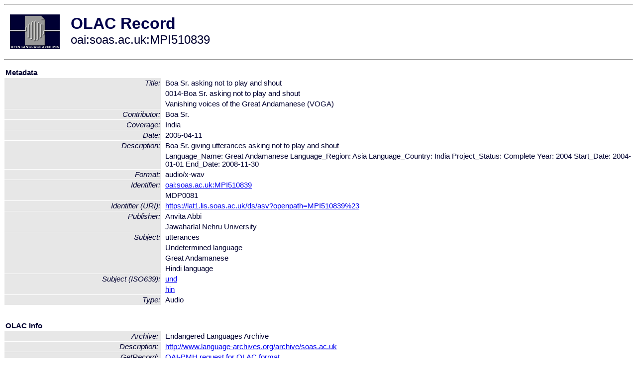

--- FILE ---
content_type: text/html
request_url: http://olac.ldc.upenn.edu/item/oai:soas.ac.uk:MPI510839
body_size: 1739
content:
<HTML>
<HEAD>
<TITLE>OLAC Record: Vanishing voices of the Great Andamanese (VOGA)</TITLE>
<script type="text/javascript" src="/js/gatrack.js"></script>
<LINK REL="stylesheet" TYPE="text/css" HREF="/olac.css">
<meta http-equiv="Content-Type" content="text/html; charset=UTF-8">
<meta name="DC.Title" content="Boa Sr. asking not to play and shout">
<meta name="DC.Title" content="0014-Boa Sr. asking not to play and shout">
<meta name="DC.Title" content="Vanishing voices of the Great Andamanese (VOGA)">
<meta name="DC.Contributor" content="Boa Sr.">
<meta name="DC.Coverage" content="India">
<meta name="DC.Date" content="2005-04-11">
<meta name="Description" content="Boa Sr. giving utterances asking not to play and shout">
<meta name="Description" content="Language_Name:     Great Andamanese
Language_Region:   Asia
Language_Country:  India
Project_Status:    Complete
Year:              2004
Start_Date:        2004-01-01
End_Date:          2008-11-30">
<meta name="DC.Format" content="audio/x-wav">
<meta name="DC.Identifier" content="oai:soas.ac.uk:MPI510839">
<meta name="DC.Identifier" content="[URI] https://lat1.lis.soas.ac.uk/ds/asv?openpath=MPI510839%23">
<meta name="DC.Identifier" content="MDP0081">
<meta name="DC.Publisher" content="Anvita Abbi">
<meta name="DC.Publisher" content="Jawaharlal Nehru University">
<meta name="DC.Subject" content="utterances">
<meta name="DC.Subject" content="[language = und] Great Andamanese">
<meta name="DC.Subject" content="[language = hin] Hindi">
<meta name="DC.Type" content="Audio">
<meta name="Description" content="Boa Sr. giving utterances asking not to play and shout Language_Name:     Great Andamanese
Language_Region:   Asia
Language_Country:  India
Project_Status:    Complete
Year:              2004
Start_Date:        2004-01-01
End_Date:          2008-11-30">
<meta name="Keywords" content="India;utterances;[language = und] Great Andamanese;[language = hin] Hindi">
<style>
.lookup {width: 25%;}
.lookuptable {width: 100%;}
</style>
</HEAD>

<BODY>
<HR>
<TABLE CELLPADDING="10">
<TR>
<TD> <A HREF="/"><IMG SRC="/images/olac100.gif"
BORDER="0"></A></TD>
<TD><span style="color:#00004a; font-size:24pt; font-weight:bold"
>OLAC Record</span><br/><span style="font-size:18pt"
>oai:soas.ac.uk:MPI510839</span></FONT></H1></TD>
</TR>
</TABLE>
<HR>

<p><table class=lookuptable cellspacing=1 cellpadding=2 border=0>
<tr><td colspan=3><b>Metadata</b></td></tr>
<tr><td class=lookup rowspan=3><i>Title:</i></td><td></td><td>Boa Sr. asking not to play and shout</td></tr>
<tr><td></td><td>0014-Boa Sr. asking not to play and shout</td></tr>
<tr><td></td><td>Vanishing voices of the Great Andamanese (VOGA)</td></tr>
<tr><td class=lookup ><i>Contributor:</i></td><td></td><td>Boa Sr.</td></tr>
<tr><td class=lookup ><i>Coverage:</i></td><td></td><td>India</td></tr>
<tr><td class=lookup ><i>Date:</i></td><td></td><td>2005-04-11</td></tr>
<tr><td class=lookup rowspan=2><i>Description:</i></td><td></td><td>Boa Sr. giving utterances asking not to play and shout</td></tr>
<tr><td></td><td>Language_Name:     Great Andamanese
Language_Region:   Asia
Language_Country:  India
Project_Status:    Complete
Year:              2004
Start_Date:        2004-01-01
End_Date:          2008-11-30</td></tr>
<tr><td class=lookup ><i>Format:</i></td><td></td><td>audio/x-wav</td></tr>
<tr><td class=lookup rowspan=2><i>Identifier:</i></td><td></td><td><a href="/item/oai:soas.ac.uk:MPI510839">oai:soas.ac.uk:MPI510839</a></td></tr>
<tr><td></td><td>MDP0081</td></tr>
<tr><td class=lookup ><i>Identifier (URI):</i></td><td></td><td><a href="https://lat1.lis.soas.ac.uk/ds/asv?openpath=MPI510839%23" onClick="_gaq.push(['_trackPageview', '/archive_item_clicks/soas.ac.uk']);">https://lat1.lis.soas.ac.uk/ds/asv?openpath=MPI510839%23</a></td></tr>
<tr><td class=lookup rowspan=2><i>Publisher:</i></td><td></td><td>Anvita Abbi</td></tr>
<tr><td></td><td>Jawaharlal Nehru University</td></tr>
<tr><td class=lookup rowspan=4><i>Subject:</i></td><td></td><td>utterances</td></tr>
<tr><td></td><td>Undetermined language</td></tr>
<tr><td></td><td>Great Andamanese</td></tr>
<tr><td></td><td>Hindi language</td></tr>
<tr><td class=lookup rowspan=2><i>Subject (ISO639):</i></td><td></td><td><a href="/language/und">und</a></td></tr>
<tr><td></td><td><a href="/language/hin">hin</a></td></tr>
<tr><td class=lookup ><i>Type:</i></td><td></td><td>Audio</td></tr>
<tr>
  <td colspan=3><br><p><b>OLAC Info</b></td>
</tr>
<tr>
  <td class=lookup><i>Archive:&nbsp;</i></td>
  <td></td>
  <td>Endangered Languages Archive</td>
</tr>
<tr>
  <td class=lookup><i>Description:&nbsp;</i></td>
  <td></td>
  <td><a href="/archive/soas.ac.uk">http://www.language-archives.org/archive/soas.ac.uk</a></td>
</tr>
<tr>
  <td class=lookup><i>GetRecord:&nbsp;</i></td>
  <td></td>
  <td><a href="/cgi-bin/olaca3.pl?verb=GetRecord&identifier=oai:soas.ac.uk:MPI510839&metadataPrefix=olac">OAI-PMH request for OLAC format</a></td>
</tr>
<tr>
  <td class=lookup><i>GetRecord:&nbsp;</i></td>
  <td></td>
  <td><a href="/static-records/oai:soas.ac.uk:MPI510839.xml">Pre-generated XML file</td><tr>
  <td colspan=3><br><p><b>OAI Info</b></td>
</tr>
<tr>
  <td class=lookup><i>OaiIdentifier:&nbsp;</i></td>
  <td></td>
  <td><a href="/item/oai:soas.ac.uk:MPI510839">oai:soas.ac.uk:MPI510839</a></td>
</tr>
<tr>
  <td class=lookup><i>DateStamp:&nbsp;</i></td>
  <td></td><td>2016-09-27</td>
</tr>
<tr>
  <td class=lookup><i>GetRecord:&nbsp;</i></td>
  <td></td>
  <td><a href="/cgi-bin/olaca3.pl?verb=GetRecord&identifier=oai:soas.ac.uk:MPI510839&metadataPrefix=oai_dc">OAI-PMH request for simple DC format</a></td>
</tr><tr><td colspan=3><br><p><b>Search Info</b></td></tr><tr><td class=lookup><i>Citation:&nbsp;</i></td><td></td><td>Boa Sr. 2005-04-11. Anvita Abbi.
</td></tr><tr><td class=lookup><i>Terms:&nbsp;</i></td><td></td><td>area_Asia country_IN iso639_hin iso639_und</td></tr><tr><td colspan=3><br><p><b>Inferred Metadata</b></td></tr><tr><td class="lookup"><i>Country:&nbsp;</i></td><td></td><td><a href="/search?q=country_&a=---+all+archives+"></a><a href="/search?q=country_IN&a=---+all+archives+">India</a></tr><tr><td class="lookup"><i>Area:&nbsp;</i></td><td></td><td><a href="/search?q=area_&a=---+all+archives+"></a><a href="/search?q=area_Asia&a=---+all+archives+">Asia</a></tr></table>
<script type="text/javascript">
_gaq.push(['_trackPageview', '/item/']);
_gaq.push(['_trackPageview',
           '/archive_item_hits/soas.ac.uk']);
</script>
<hr>
<div class="timestamp">
http://www.language-archives.org/item.php/oai:soas.ac.uk:MPI510839<br>
Up-to-date as of: Mon Oct 18 19:24:12 EDT 2021</div>

</BODY>
</HTML>
